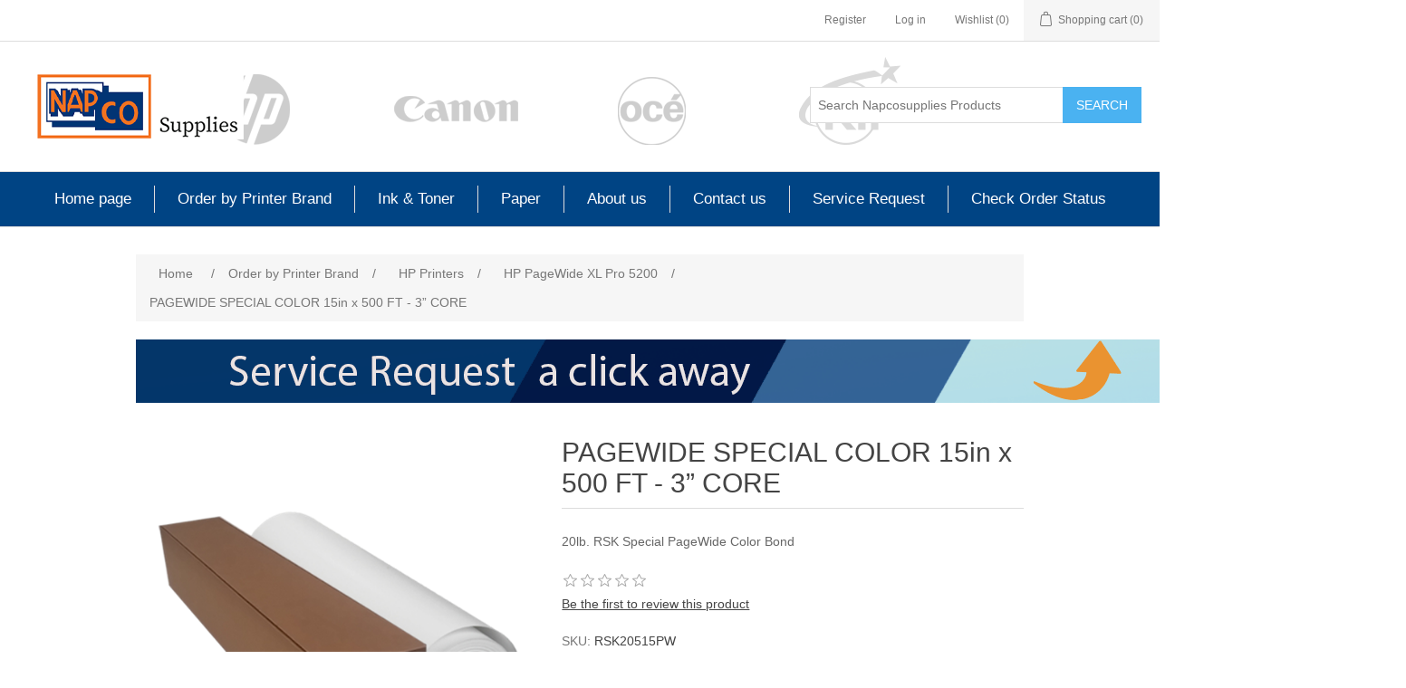

--- FILE ---
content_type: text/html; charset=utf-8
request_url: https://napcosupplies.com/pagewide-special-color-15in-x-500-ft
body_size: 7239
content:
<!DOCTYPE html><html lang=en dir=ltr class=html-product-details-page><noscript><a href="https://www.livechatinc.com/chat-with/13050873/" rel=nofollow>Chat with us</a>, powered by <a href=https://www.livechatinc.com/?welcome rel="noopener nofollow" target=_blank>LiveChat</a></noscript><head><title>Ink, Paper &amp; Toner | Napco Supplies Online Store. PAGEWIDE SPECIAL COLOR 15in x 500 FT - 3&#x201D; CORE</title><meta charset=UTF-8><meta name=description content="This specialty, in line coated bond was uniquely designed for the HP PageWide."><meta name=keywords content="HP paper,paper,wide format paper,24 lb paper"><meta name=generator content=nopCommerce><meta name=viewport content="width=device-width, initial-scale=1"><meta property=og:type content=product><meta property=og:title content="PAGEWIDE SPECIAL COLOR 15in x 500 FT - 3” CORE"><meta property=og:description content="This specialty, in line coated bond was uniquely designed for the HP PageWide."><meta property=og:image content=https://napcosupplies.com/images/thumbs/0002522_pagewide-special-color-15in-x-500-ft-3-core_550.png><meta property=og:image:url content=https://napcosupplies.com/images/thumbs/0002522_pagewide-special-color-15in-x-500-ft-3-core_550.png><meta property=og:url content=https://napcosupplies.com/pagewide-special-color-15in-x-500-ft><meta property=og:site_name content="R.S. Knapp / Napcosupplies"><meta property=twitter:card content=summary><meta property=twitter:site content="R.S. Knapp / Napcosupplies"><meta property=twitter:title content="PAGEWIDE SPECIAL COLOR 15in x 500 FT - 3” CORE"><meta property=twitter:description content="This specialty, in line coated bond was uniquely designed for the HP PageWide."><meta property=twitter:image content=https://napcosupplies.com/images/thumbs/0002522_pagewide-special-color-15in-x-500-ft-3-core_550.png><meta property=twitter:url content=https://napcosupplies.com/pagewide-special-color-15in-x-500-ft><link rel=stylesheet href="/css/Product.Head.styles.css?v=IpDSaANVkfSbEyMQMoPnTl-v4sE"><link rel=stylesheet href="/Plugins/Widgets.BackToTopButton/Content/style.Css?v=gijUq90cqmePfLfnCjcFWuUB9oI"><script async src="https://www.googletagmanager.com/gtag/js?id=UA-131841178-1" type="3dc74e71c942fa05ee1a98cd-text/javascript"></script><script type="3dc74e71c942fa05ee1a98cd-text/javascript">function gtag(){dataLayer.push(arguments)}window.dataLayer=window.dataLayer||[];gtag("js",new Date);gtag("config","UA-131841178-1")</script><body><a id=backToTopBtn class="btn btn-back-top bg-teal"> </a><script type="3dc74e71c942fa05ee1a98cd-text/javascript">window.onscroll=function(){var n=document.getElementById("backToTopBtn");document.body.scrollTop>900||document.documentElement.scrollTop>900?n.classList.add("show"):n.classList.remove("show")};document.getElementById("backToTopBtn").onclick=function(){var n=-window.scrollY/40,t=setInterval(function(){window.scrollY!==0?window.scrollBy(0,n):clearInterval(t)},10)}</script><div class=ajax-loading-block-window style=display:none></div><div id=dialog-notifications-success title=Notification style=display:none></div><div id=dialog-notifications-error title=Error style=display:none></div><div id=dialog-notifications-warning title=Warning style=display:none></div><div id=bar-notification class=bar-notification-container data-close=Close></div><!--[if lte IE 8]><div style=clear:both;height:59px;text-align:center;position:relative><a href=http://www.microsoft.com/windows/internet-explorer/default.aspx target=_blank> <img src=/Themes/DefaultClean/Content/images/ie_warning.jpg height=42 width=820 alt="You are using an outdated browser. For a faster, safer browsing experience, upgrade for free today."> </a></div><![endif]--><div class=master-wrapper-page><div class=header><div class=header-upper><div class=header-selectors-wrapper></div><div class=header-links-wrapper><div class=header-links><ul><li><a href="/register?returnUrl=%2Fpagewide-special-color-15in-x-500-ft" class=ico-register>Register</a><li><a href="/login?returnUrl=%2Fpagewide-special-color-15in-x-500-ft" class=ico-login>Log in</a><li><a href=/wishlist class=ico-wishlist> <span class=wishlist-label>Wishlist</span> <span class=wishlist-qty>(0)</span> </a><li id=topcartlink><a href=/cart class=ico-cart> <span class=cart-label>Shopping cart</span> <span class=cart-qty>(0)</span> </a></ul></div><div id=flyout-cart class=flyout-cart><div class=mini-shopping-cart><div class=count>You have no items in your shopping cart.</div></div></div></div></div><div class=header-lower><div class=header-logo><a href="/"> <img alt="R.S. Knapp / Napcosupplies" src=https://www.napcosupplies.com/Themes/DefaultClean/Content/images/logo.png> </a></div><div class="search-box store-search-box"><form method=get id=small-search-box-form action=/search><input type=text class=search-box-text id=small-searchterms autocomplete=off name=q placeholder="Search Napcosupplies Products" aria-label="Search store"> <button type=submit class="button-1 search-box-button">Search</button></form></div></div></div><div class=header-menu><ul class="top-menu notmobile"><li><a href="/">Home page</a><li><a href=/shop-by-printer-brand>Order by Printer Brand </a><div class=sublist-toggle></div><ul class="sublist first-level"><li><a href=/hp-printers>HP Printers </a><li><a href=/canon-printers-supplies>Canon Printers </a><li><a href=/oce-printers>OCE Printers </a><li><a href=/okidata-printers>Okidata Printers </a><li><a href=/epson-printers>Epson Printers </a><li><a href=/kip-printers>KIP Printers </a></ul><li><a href=/ink-toner>Ink &amp; Toner </a><div class=sublist-toggle></div><ul class="sublist first-level"><li><a href=/hp-ink-cartridges>HP Ink Cartridges </a><li><a href=/canon-ink-cartridges-toner>Canon Ink &amp; Toner </a><li><a href=/oce-ink-toner>Oce Ink &amp; Toner </a><li><a href=/xerox-ink-toner>Xerox Ink &amp; Toner </a><li><a href=/okidata-ink-toner>Okidata Ink &amp; Toner </a><li><a href=/epson-ink-toner>EPSON Ink &amp; Toner </a><li><a href=/kip-ink-toner>KIP Ink &amp; Toner </a></ul><li><a href=/paper>Paper </a><div class=sublist-toggle></div><ul class="sublist first-level"><li><a href=/economy-inkjet-paper>Inkjet Generic Bond </a><li><a href=/premium-presentation-paper>Premium Presentation Media </a><li><a href=/premium-inkjet-media>Color Inkjet Media </a><li><a href=/hardware>Hardware </a></ul><li><a href=/about-us>About us</a><li><a href=/contactus>Contact us</a><li><a href=/sendservicerequest> Service Request </a></ul><div class=menu-toggle>Menu</div><ul class="top-menu mobile"><li><a href="/">Home page</a><li><a href=/group39>GROUP39 </a><li><a href=/group25>GROUP25 </a><li><a href=/group39a>GROUP39A </a><li><a href=/group38>GROUP38 </a><li><a href=/group38a>GROUP38A </a><li><a href=/group26a>GROUP26A </a><li><a href=/group60>GROUP60 </a><li><a href=/group26b>GROUP26B </a><li><a href=/group37>GROUP37 </a><li><a href=/group18-2>GROUP18 </a><li><a href=/group2>GROUP2 </a><li><a href=/shop-by-printer-brand>Order by Printer Brand </a><div class=sublist-toggle></div><ul class="sublist first-level"><li><a href=/hp-printers>HP Printers </a><div class=sublist-toggle></div><ul class=sublist><li><a href=/hp-designjet-t850>HP Designjet T850 </a><li><a href=/hp-designjet-500>HP DesignJet 500 </a><li><a href=/hp-designjet-t830-mfp-printer>HP Designjet T830 </a><li><a href=/hp-designjet-t1100-printer-series>HP Designjet T1100 </a><li><a href=/hp-designjet-t1300-postscript-printer>HP DesignJet T1300 </a><li><a href=/hp-designjet-t1500>HP DesignJet T1500 </a><li><a href=/hp-t1530>HP DesignJet T1530 </a><li><a href=/hp-designjet-t1600>HP DesignJet T1600 </a><li><a href=/hp-designjet-t2300>HP DesignJet T2300 </a><li><a href=/hp-t2500-supplies>HP DesignJet T2500 </a><li><a href=/hp-designjet-t2530>HP DesignJet T2530 </a><li><a href=/hp-designjet-t2600>HP DesignJet T2600 </a><li><a href=/hp-t3500>HP DesignJet T3500 </a><li><a href=/hp-designjet-t7100>HP DesignJet T7100 </a><li><a href=/hp-designjet-xl-3600>HP DesignJet XL 3600 </a><li><a href=/hp-designjet-xl-3800>HP DesignJet XL 3800 </a><li><a href=/hp-designjet-xt950>HP DesignJet XT950 </a><li><a href=/hp-pagewide-xl-4000>HP PageWide XL 4000 </a><li><a href=/hp-pagewide-xl-4100>HP PageWide XL 4100 </a><li><a href=/hp-pagewide-xl-4200>HP PageWide XL 4200 </a><li><a href=/hp-pagewide-xl-4500>HP PageWide XL 4500 </a><li><a href=/hp-pagewide-xl-5000>HP PageWide XL 5000 </a><li><a href=/hp-pagewide-xl-5100>HP PageWide XL 5100 </a><li><a href=/hp-pagewide-xl-5200>HP PageWide XL 5200 </a><li><a href=/hp-pagewide-xl-8000>HP PageWide XL 8000 </a><li><a href=/hp-pagewide-xl-8200>HP PageWide XL 8200 </a><li><a href=/hp-pagewide-xl-pro-5200>HP PageWide XL Pro 5200 </a></ul><li><a href=/canon-printers-supplies>Canon Printers </a><div class=sublist-toggle></div><ul class=sublist><li><a href=/imageprograf-tx-3000-mfp-t36-supplies>imagePROGRAF TX-3000 </a><li><a href=/imageprograf-tx-4000-mfp>imagePROGRAF TX-4000 </a><li><a href=/imageprograf-ipf610>imagePROGRAF iPF610 </a><li><a href=/imageprograf-ipf670>imagePROGRAF iPF670 </a><li><a href=/imageprograf-ipf770>imagePROGRAF iPF770 </a><li><a href=/canon-imageprograf-ipf785>imagePROGRAF iPF785 </a><li><a href=/imageprograf-ipf825>imagePROGRAF iPF825 </a><li><a href=/imageprograf-tm-200>imagePROGRAF TM-200 </a><li><a href=/imageprograf-tm-300>imagePROGRAF TM-300 </a><li><a href=/imageprograf-tm-305>imagePROGRAF TM-305 </a><li><a href=/canon-plotwave-3000>Canon PlotWave 3000/3500 </a><li><a href=/canon-plotwave-5000>Canon PlotWave 5000 </a><li><a href=/imageprograph-ipf755>imagePROGRAPH iPF755 </a><li><a href=/imageprograf-ipf700>imagePROGRAF iPF700 </a><li><a href=/imageprograph-ipf750>imagePROGRAPH iPF750 </a><li><a href=/imageprograf-ipf765>imagePROGRAF iPF765 </a><li><a href=/imageprograf-ipf710>imagePROGRAF iPF710 </a><li><a href=/imageprograf-ipf760>imagePROGRAF iPF760 </a><li><a href=/imageprograf-tz-30000>imagePROGRAF TZ-30000 </a></ul><li><a href=/oce-printers>OCE Printers </a><div class=sublist-toggle></div><ul class=sublist><li><a href=/oce-plotwave-350>Oce PlotWave 350 </a><li><a href=/oce-plotwave-360>Oce PlotWave 340 / 360 </a><li><a href=/oce-plotwave-500>Oce PlotWave 500 </a><li><a href=/oce-plotwave-365>Oce PlotWave 365 </a><li><a href=/oc%C3%A9-plotwave-365>Oc&#xE9; PlotWave 345 </a><li><a href=/oc%C3%A9-plotwave-550>Oc&#xE9; PlotWave 550 </a><li><a href=/oc%C3%A9-plotwave-750>Oc&#xE9; PlotWave 750 </a><li><a href=/plotwave-3000>PlotWave 3000/3500 </a><li><a href=/plotwave-5000>PlotWave 5000 </a><li><a href=/oce-plotwave-300>Oce PlotWave 300 </a></ul><li><a href=/okidata-printers>Okidata Printers </a><div class=sublist-toggle></div><ul class=sublist><li><a href=/okidata-es8473>Okidata ES8473 </a></ul><li><a href=/epson-printers>Epson Printers </a><div class=sublist-toggle></div><ul class=sublist><li><a href=/epson-wf-c17590>EPSON WF-C17590 </a><li><a href=/epson-wf-c869r>EPSON WF-C869R </a><li><a href=/epson-wf-c20590>EPSON WF-C20590 </a><li><a href=/epson-wf-c20600>EPSON WF-C20600 </a><li><a href=/epson-wf-c20750>EPSON WF-C20750 </a><li><a href=/epson-wf-c879r>EPSON WF-C878/879R </a><li><a href=/epson-wf-st-c8000>EPSON WF ST-C8000 </a><li><a href=/epson-wf-st-c8090>EPSON WF ST-C8090 </a><li><a href=/epson-wfe-am-c4000>EPSON WFE AM-C4000 </a><li><a href=/epson-wfe-amc50006000>EPSON WFE AM-C5000/C6000 </a><li><a href=/epson-wf-pro-wf-c5890>EPSON WF PRO WF-C5890 </a></ul><li><a href=/kip-printers>KIP Printers </a><div class=sublist-toggle></div><ul class=sublist><li><a href=/kip-7170>KIP 7170 </a><li><a href=/kip-7700>KIP 7700 </a><li><a href=/kip-860>KIP 860 </a></ul></ul><li><a href=/ink-toner>Ink &amp; Toner </a><div class=sublist-toggle></div><ul class="sublist first-level"><li><a href=/hp-ink-cartridges>HP Ink Cartridges </a><li><a href=/canon-ink-cartridges-toner>Canon Ink &amp; Toner </a><li><a href=/oce-ink-toner>Oce Ink &amp; Toner </a><li><a href=/xerox-ink-toner>Xerox Ink &amp; Toner </a><li><a href=/okidata-ink-toner>Okidata Ink &amp; Toner </a><li><a href=/epson-ink-toner>EPSON Ink &amp; Toner </a><li><a href=/kip-ink-toner>KIP Ink &amp; Toner </a></ul><li><a href=/paper>Paper </a><div class=sublist-toggle></div><ul class="sublist first-level"><li><a href=/economy-inkjet-paper>Inkjet Generic Bond </a><li><a href=/premium-presentation-paper>Premium Presentation Media </a><li><a href=/premium-inkjet-media>Color Inkjet Media </a><li><a href=/hardware>Hardware </a></ul><li><a href=/about-us>About us</a><li><a href=/contactus>Contact us</a></ul></div><div class=master-wrapper-content><div class=quickViewData data-productselector=.product-item data-productselectorchild=.picture data-retrievequickviewurl=/quickviewdata data-quickviewbuttontext="Quick View" data-quickviewbuttontitle="Quick View" data-isquickviewpopupdraggable=False data-enablequickviewpopupoverlay=True data-accordionpanelsheightstyle=content data-getquickviewbuttonroute=/getquickviewbutton></div><div class=master-column-wrapper><div class=breadcrumb><ul itemscope itemtype=http://schema.org/BreadcrumbList><li><span> <a href="/"> <span>Home</span> </a> </span> <span class=delimiter>/</span><li itemprop=itemListElement itemscope itemtype=http://schema.org/ListItem><a href=/shop-by-printer-brand itemprop=item> <span itemprop=name>Order by Printer Brand</span> </a> <span class=delimiter>/</span><meta itemprop=position content=1><li itemprop=itemListElement itemscope itemtype=http://schema.org/ListItem><a href=/hp-printers itemprop=item> <span itemprop=name>HP Printers</span> </a> <span class=delimiter>/</span><meta itemprop=position content=2><li itemprop=itemListElement itemscope itemtype=http://schema.org/ListItem><a href=/hp-pagewide-xl-pro-5200 itemprop=item> <span itemprop=name>HP PageWide XL Pro 5200</span> </a> <span class=delimiter>/</span><meta itemprop=position content=3><li itemprop=itemListElement itemscope itemtype=http://schema.org/ListItem><strong class=current-item itemprop=name>PAGEWIDE SPECIAL COLOR 15in x 500 FT - 3&#x201D; CORE</strong> <span itemprop=item itemscope itemtype=http://schema.org/Thing id=/pagewide-special-color-15in-x-500-ft> </span><meta itemprop=position content=4></ul></div><div class=center-1><table><tr><td><a href=https://www.napcosupplies.com/sendservicerequest target=blank> <img src=https://napcosupplies.com/images/service-request-ani.gif alt="Reality Capture" width=1402></a><tr><td height=15></table><div class="page product-details-page"><div class=page-body><form method=post id=product-details-form action=/pagewide-special-color-15in-x-500-ft><div itemscope itemtype=http://schema.org/Product><meta itemprop=name content="PAGEWIDE SPECIAL COLOR 15in x 500 FT - 3” CORE"><meta itemprop=sku content=RSK20515PW><meta itemprop=gtin><meta itemprop=mpn content=RSK20515PW><meta itemprop=description content="20lb. RSK Special PageWide Color Bond"><meta itemprop=image content=https://napcosupplies.com/images/thumbs/0002522_pagewide-special-color-15in-x-500-ft-3-core_550.png><div itemprop=offers itemscope itemtype=http://schema.org/Offer><meta itemprop=url content=https://napcosupplies.com/pagewide-special-color-15in-x-500-ft><meta itemprop=price content=164.32><meta itemprop=priceCurrency content=USD><meta itemprop=priceValidUntil><meta itemprop=availability content=http://schema.org/InStock></div><div itemprop=review itemscope itemtype=http://schema.org/Review><meta itemprop=author content=ALL><meta itemprop=url content=/productreviews/272></div></div><div data-productid=272><div class=product-essential><div class=gallery><div class=picture><img alt="Picture of PAGEWIDE SPECIAL COLOR 15in x 500 FT - 3” CORE" src=https://napcosupplies.com/images/thumbs/0002522_pagewide-special-color-15in-x-500-ft-3-core_550.png title="Picture of PAGEWIDE SPECIAL COLOR 15in x 500 FT - 3” CORE" id=main-product-img-272></div></div><div class=overview><div class=product-name><h1>PAGEWIDE SPECIAL COLOR 15in x 500 FT - 3&#x201D; CORE</h1></div><div class=short-description>20lb. RSK Special PageWide Color Bond</div><div class=product-reviews-overview><div class=product-review-box><div class=rating><div style=width:0%></div></div></div><div class=product-no-reviews><a href=/productreviews/272>Be the first to review this product</a></div></div><div class=additional-details><div class=sku><span class=label>SKU:</span> <span class=value id=sku-272>RSK20515PW</span></div></div><div class=prices><div class=product-price><span id=price-value-272 class=price-value-272> $164.32 </span></div></div><div class=add-to-cart><div class=add-to-cart-panel><label class=qty-label for=addtocart_272_EnteredQuantity>Qty:</label> <input id=product_enteredQuantity_272 class=qty-input type=text aria-label="Enter a quantity" data-val=true data-val-required="The Qty field is required." name=addtocart_272.EnteredQuantity value=1> <button type=button id=add-to-cart-button-272 class="button-1 add-to-cart-button" data-productid=272 onclick="if (!window.__cfRLUnblockHandlers) return false; return AjaxCart.addproducttocart_details(&#34;/addproducttocart/details/272/1&#34;,&#34;#product-details-form&#34;),!1" data-cf-modified-3dc74e71c942fa05ee1a98cd-="">Add to cart</button></div></div><div class=overview-buttons><div class=add-to-wishlist><button type=button id=add-to-wishlist-button-272 class="button-2 add-to-wishlist-button" data-productid=272 onclick="if (!window.__cfRLUnblockHandlers) return false; return AjaxCart.addproducttocart_details(&#34;/addproducttocart/details/272/2&#34;,&#34;#product-details-form&#34;),!1" data-cf-modified-3dc74e71c942fa05ee1a98cd-="">Add to wishlist</button></div><div class=compare-products><button type=button class="button-2 add-to-compare-list-button" onclick="if (!window.__cfRLUnblockHandlers) return false; return AjaxCart.addproducttocomparelist(&#34;/compareproducts/add/272&#34;),!1" data-cf-modified-3dc74e71c942fa05ee1a98cd-="">Add to compare list</button></div><div class=email-a-friend><button type=button class="button-2 email-a-friend-button" onclick="if (!window.__cfRLUnblockHandlers) return false; setLocation(&#34;/productemailafriend/272&#34;)" data-cf-modified-3dc74e71c942fa05ee1a98cd-="">Email a friend</button></div></div><div class=product-share-button><div class="addthis_toolbox addthis_default_style"><a class=addthis_button_preferred_1></a><a class=addthis_button_preferred_2></a><a class=addthis_button_preferred_3></a><a class=addthis_button_preferred_4></a><a class=addthis_button_compact></a><a class="addthis_counter addthis_bubble_style"></a></div><script src="https://s7.addthis.com/js/250/addthis_widget.js#pubid=nopsolutions" type="3dc74e71c942fa05ee1a98cd-text/javascript"></script></div></div><div class=full-description><p>This specialty, in line coated bond was uniquely designed for the HP PageWide. Using a custom paper fiber weave to lock in the vibrancy and pop of today's high speed printers, this material sets the new standard for the production color print, image may not match the actual product.</div></div><div class=product-collateral></div><div class="related-products-grid product-grid"><div class=title><strong>Related products</strong></div><div class=item-grid><div class=item-box><div class=product-item data-productid=115><div class=picture><a href=/pagewide-special-color-18in-x-500-ft title="Show details for PAGEWIDE SPECIAL COLOR 18in x 500 FT 2RL/CTN - 3” CORE"> <img alt="Picture of PAGEWIDE SPECIAL COLOR 18in x 500 FT 2RL/CTN - 3” CORE" src=https://napcosupplies.com/images/thumbs/0002716_pagewide-special-color-18in-x-500-ft-2rlctn-3-core_415.png title="Show details for PAGEWIDE SPECIAL COLOR 18in x 500 FT 2RL/CTN - 3” CORE"> </a></div><div class=details><h2 class=product-title><a href=/pagewide-special-color-18in-x-500-ft>PAGEWIDE SPECIAL COLOR 18in x 500 FT 2RL/CTN - 3&#x201D; CORE</a></h2><div class=product-rating-box title="0 review(s)"><div class=rating><div style=width:0%></div></div></div><div class=description>20lb. RSK Special PageWide Color Bond, 2RL/CTN - price and count per roll.</div><div class=add-info><div class=prices><span class="price actual-price">$190.41</span></div><div class=buttons><button type=button class="button-2 product-box-add-to-cart-button" onclick="if (!window.__cfRLUnblockHandlers) return false; return AjaxCart.addproducttocart_catalog(&#34;/addproducttocart/catalog/115/1/1&#34;),!1" data-cf-modified-3dc74e71c942fa05ee1a98cd-="">Add to cart</button> <button type=button class="button-2 add-to-compare-list-button" title="Add to compare list" onclick="if (!window.__cfRLUnblockHandlers) return false; return AjaxCart.addproducttocomparelist(&#34;/compareproducts/add/115&#34;),!1" data-cf-modified-3dc74e71c942fa05ee1a98cd-="">Add to compare list</button> <button type=button class="button-2 add-to-wishlist-button" title="Add to wishlist" onclick="if (!window.__cfRLUnblockHandlers) return false; return AjaxCart.addproducttocart_catalog(&#34;/addproducttocart/catalog/115/2/1&#34;),!1" data-cf-modified-3dc74e71c942fa05ee1a98cd-="">Add to wishlist</button></div></div></div></div></div><div class=item-box><div class=product-item data-productid=116><div class=picture><a href=/pagewide-special-color-22in-x-500-ft title="Show details for PAGEWIDE SPECIAL COLOR 22in x 500 FT 2RL/CTN - 3” CORE"> <img alt="2 roll carton" src=https://napcosupplies.com/images/thumbs/0002717_pagewide-special-color-22in-x-500-ft-2rlctn-3-core_415.png title="Show details for PAGEWIDE SPECIAL COLOR 22in x 500 FT 2RL/CTN - 3” CORE"> </a></div><div class=details><h2 class=product-title><a href=/pagewide-special-color-22in-x-500-ft>PAGEWIDE SPECIAL COLOR 22in x 500 FT 2RL/CTN - 3&#x201D; CORE</a></h2><div class=product-rating-box title="0 review(s)"><div class=rating><div style=width:0%></div></div></div><div class=description>20lb. RSK Special PageWide Color Bond, 2RL/CTN - price and count per roll.</div><div class=add-info><div class=prices><span class="price actual-price">$218.19</span></div><div class=buttons><button type=button class="button-2 product-box-add-to-cart-button" onclick="if (!window.__cfRLUnblockHandlers) return false; return AjaxCart.addproducttocart_catalog(&#34;/addproducttocart/catalog/116/1/1&#34;),!1" data-cf-modified-3dc74e71c942fa05ee1a98cd-="">Add to cart</button> <button type=button class="button-2 add-to-compare-list-button" title="Add to compare list" onclick="if (!window.__cfRLUnblockHandlers) return false; return AjaxCart.addproducttocomparelist(&#34;/compareproducts/add/116&#34;),!1" data-cf-modified-3dc74e71c942fa05ee1a98cd-="">Add to compare list</button> <button type=button class="button-2 add-to-wishlist-button" title="Add to wishlist" onclick="if (!window.__cfRLUnblockHandlers) return false; return AjaxCart.addproducttocart_catalog(&#34;/addproducttocart/catalog/116/2/1&#34;),!1" data-cf-modified-3dc74e71c942fa05ee1a98cd-="">Add to wishlist</button></div></div></div></div></div><div class=item-box><div class=product-item data-productid=117><div class=picture><a href=/pagewide-special-color-24n-x-500-ft title="Show details for PAGEWIDE SPECIAL COLOR 24n x 500 FT 2RL/CTN - 3” CORE"> <img alt="2 roll carton" src=https://napcosupplies.com/images/thumbs/0002718_pagewide-special-color-24n-x-500-ft-2rlctn-3-core_415.png title="Show details for PAGEWIDE SPECIAL COLOR 24n x 500 FT 2RL/CTN - 3” CORE"> </a></div><div class=details><h2 class=product-title><a href=/pagewide-special-color-24n-x-500-ft>PAGEWIDE SPECIAL COLOR 24n x 500 FT 2RL/CTN - 3&#x201D; CORE</a></h2><div class=product-rating-box title="0 review(s)"><div class=rating><div style=width:0%></div></div></div><div class=description>20lb. RSK Special PageWide Color Bond, 2RL/CTN - PRICE AND COUNT PER ROLL.</div><div class=add-info><div class=prices><span class="price actual-price">$229.92</span></div><div class=buttons><button type=button class="button-2 product-box-add-to-cart-button" onclick="if (!window.__cfRLUnblockHandlers) return false; return AjaxCart.addproducttocart_catalog(&#34;/addproducttocart/catalog/117/1/1&#34;),!1" data-cf-modified-3dc74e71c942fa05ee1a98cd-="">Add to cart</button> <button type=button class="button-2 add-to-compare-list-button" title="Add to compare list" onclick="if (!window.__cfRLUnblockHandlers) return false; return AjaxCart.addproducttocomparelist(&#34;/compareproducts/add/117&#34;),!1" data-cf-modified-3dc74e71c942fa05ee1a98cd-="">Add to compare list</button> <button type=button class="button-2 add-to-wishlist-button" title="Add to wishlist" onclick="if (!window.__cfRLUnblockHandlers) return false; return AjaxCart.addproducttocart_catalog(&#34;/addproducttocart/catalog/117/2/1&#34;),!1" data-cf-modified-3dc74e71c942fa05ee1a98cd-="">Add to wishlist</button></div></div></div></div></div><div class=item-box><div class=product-item data-productid=118><div class=picture><a href=/pagewide-special-color-30n-x-500-ft title="Show details for PAGEWIDE SPECIAL COLOR 30in x 500 FT 2RL/CTN - 3” CORE"> <img alt="2 roll carton" src=https://napcosupplies.com/images/thumbs/0002719_pagewide-special-color-30in-x-500-ft-2rlctn-3-core_415.png title="Show details for PAGEWIDE SPECIAL COLOR 30in x 500 FT 2RL/CTN - 3” CORE"> </a></div><div class=details><h2 class=product-title><a href=/pagewide-special-color-30n-x-500-ft>PAGEWIDE SPECIAL COLOR 30in x 500 FT 2RL/CTN - 3&#x201D; CORE</a></h2><div class=product-rating-box title="0 review(s)"><div class=rating><div style=width:0%></div></div></div><div class=description>20lb. RSK Special PageWide Color Bond, 2RL/CTN - PRICE AND COUNT PER ROLL.</div><div class=add-info><div class=prices><span class="price actual-price">$284.13</span></div><div class=buttons><button type=button class="button-2 product-box-add-to-cart-button" onclick="if (!window.__cfRLUnblockHandlers) return false; return AjaxCart.addproducttocart_catalog(&#34;/addproducttocart/catalog/118/1/1&#34;),!1" data-cf-modified-3dc74e71c942fa05ee1a98cd-="">Add to cart</button> <button type=button class="button-2 add-to-compare-list-button" title="Add to compare list" onclick="if (!window.__cfRLUnblockHandlers) return false; return AjaxCart.addproducttocomparelist(&#34;/compareproducts/add/118&#34;),!1" data-cf-modified-3dc74e71c942fa05ee1a98cd-="">Add to compare list</button> <button type=button class="button-2 add-to-wishlist-button" title="Add to wishlist" onclick="if (!window.__cfRLUnblockHandlers) return false; return AjaxCart.addproducttocart_catalog(&#34;/addproducttocart/catalog/118/2/1&#34;),!1" data-cf-modified-3dc74e71c942fa05ee1a98cd-="">Add to wishlist</button></div></div></div></div></div></div></div></div><input name=__RequestVerificationToken type=hidden value=CfDJ8M4OIhMKbn1ChF2QmpwkU5rti6Wdn5BQbMKqO-D6NS2iS6qBk6bDOMhQnqZPxprke9bLSiiIp40nNjDhaCoUEEjf_aNDOu_pH88hv00E8y2NXIrl71P1KmzaiJ-YgUzsiEQRprhyuhdHkeC5Z_jzuXo></form></div></div></div></div></div><div class=footer><div class=footer-upper><div class="footer-block information"><div class=title><strong>Information</strong></div><ul class=list><li><a href=/shipping-returns>Shipping &amp; returns</a><li><a href=/privacy-notice>Privacy notice</a><li><a href=/conditions-of-use>Conditions of Use</a><li><a href=/about-us>About us</a><li><a href=/contactus>Contact us</a></ul></div><div class="footer-block customer-service"><div class=title><strong>Customer service</strong></div><ul class=list><li><a href=/search>Search</a><li><a href=/recentlyviewedproducts>Recently viewed products</a><li><a href=/compareproducts>Compare products list</a><li><a href=/newproducts>New products</a></ul></div><div class="footer-block my-account"><div class=title><strong>My account</strong></div><ul class=list><li><a href=/customer/info>My account</a><li><a href=/order/history>Orders</a><li><a href=/customer/addresses>Addresses</a><li><a href=/cart>Shopping cart</a><li><a href=/wishlist>Wishlist</a></ul></div><div class="footer-block follow-us"><div class=social><div class=title><strong>Follow us</strong></div><ul class=networks><li class=facebook><a href="https://www.facebook.com/RS-Knapp-Napco-114227825281111/" target=_blank rel="noopener noreferrer">Facebook</a><li class=youtube><a href=https://www.youtube.com/channel/UCgIJT1_AuMwmEdkZgXwBNYA target=_blank rel="noopener noreferrer">YouTube</a></ul></div><div class=newsletter><div class=title><strong>Newsletter</strong></div><div class=newsletter-subscribe id=newsletter-subscribe-block><div class=newsletter-email><input id=newsletter-email class=newsletter-subscribe-text placeholder="Enter your email here..." aria-label="Sign up for our newsletter" type=email name=NewsletterEmail> <button type=button id=newsletter-subscribe-button class="button-1 newsletter-subscribe-button">Subscribe</button></div><div class=newsletter-validation><span id=subscribe-loading-progress style=display:none class=please-wait>Wait...</span> <span class=field-validation-valid data-valmsg-for=NewsletterEmail data-valmsg-replace=true></span></div></div><div class=newsletter-result id=newsletter-result-block></div><input name=__RequestVerificationToken type=hidden value=CfDJ8M4OIhMKbn1ChF2QmpwkU5rti6Wdn5BQbMKqO-D6NS2iS6qBk6bDOMhQnqZPxprke9bLSiiIp40nNjDhaCoUEEjf_aNDOu_pH88hv00E8y2NXIrl71P1KmzaiJ-YgUzsiEQRprhyuhdHkeC5Z_jzuXo></div></div></div><div class=footer-lower><div class=footer-info><span class=footer-disclaimer>Copyright &copy; 2026 R.S. Knapp / Napcosupplies. All rights reserved.</span></div></div></div></div><script src="/js/Product.Footer.scripts.js?v=P4zwuYNRDb2iZANSYCZThOLOg24" type="3dc74e71c942fa05ee1a98cd-text/javascript"></script><script type="3dc74e71c942fa05ee1a98cd-text/javascript">$(document).ready(function(){$("#addtocart_272_EnteredQuantity").on("keydown",function(n){if(n.keyCode==13)return $("#add-to-cart-button-272").trigger("click"),!1});$("#product_enteredQuantity_272").on("input propertychange paste",function(){var n={productId:272,quantity:$("#product_enteredQuantity_272").val()};$(document).trigger({type:"product_quantity_changed",changedData:n})})})</script><script type="3dc74e71c942fa05ee1a98cd-text/javascript">$(document).ready(function(){$(".header").on("mouseenter","#topcartlink",function(){$("#flyout-cart").addClass("active")});$(".header").on("mouseleave","#topcartlink",function(){$("#flyout-cart").removeClass("active")});$(".header").on("mouseenter","#flyout-cart",function(){$("#flyout-cart").addClass("active")});$(".header").on("mouseleave","#flyout-cart",function(){$("#flyout-cart").removeClass("active")})})</script><script type="3dc74e71c942fa05ee1a98cd-text/javascript">$("#small-search-box-form").on("submit",function(n){$("#small-searchterms").val()==""&&(alert("Please enter some search keyword"),$("#small-searchterms").focus(),n.preventDefault())})</script><script type="3dc74e71c942fa05ee1a98cd-text/javascript">$(document).ready(function(){var n,t;$("#small-searchterms").autocomplete({delay:500,minLength:3,source:"/catalog/searchtermautocomplete",appendTo:".search-box",select:function(n,t){return $("#small-searchterms").val(t.item.label),setLocation(t.item.producturl),!1},open:function(){n&&(t=document.getElementById("small-searchterms").value,$(".ui-autocomplete").append('<li class="ui-menu-item" role="presentation"><a href="/search?q='+t+'">View all results...<\/a><\/li>'))}}).data("ui-autocomplete")._renderItem=function(t,i){var r=i.label;return n=i.showlinktoresultsearch,r=htmlEncode(r),$("<li><\/li>").data("item.autocomplete",i).append("<a><span>"+r+"<\/span><\/a>").appendTo(t)}})</script><script type="3dc74e71c942fa05ee1a98cd-text/javascript">var localized_data={AjaxCartFailure:"Failed to add the product. Please refresh the page and try one more time."};AjaxCart.init(!1,".header-links .cart-qty",".header-links .wishlist-qty","#flyout-cart",localized_data)</script><script type="3dc74e71c942fa05ee1a98cd-text/javascript">$(document).ready(function(){$(".menu-toggle").on("click",function(){$(this).siblings(".top-menu.mobile").slideToggle("slow")});$(".top-menu.mobile .sublist-toggle").on("click",function(){$(this).siblings(".sublist").slideToggle("slow")})})</script><script type="3dc74e71c942fa05ee1a98cd-text/javascript">$(function(){$(".top-menu, .mega-menu, .speed-menu").append('<li><a href="/checkorderstatus">Check Order Status<\/a><\/li>');$(".footer-block:eq(1)").find("ul").append('<li><a href="/checkorderstatus">Check Order Status<\/a><\/li>')})</script><script type="3dc74e71c942fa05ee1a98cd-text/javascript">function newsletter_subscribe(n){var i=$("#subscribe-loading-progress"),t;i.show();t={subscribe:n,email:$("#newsletter-email").val()};addAntiForgeryToken(t);$.ajax({cache:!1,type:"POST",url:"/subscribenewsletter",data:t,success:function(n){$("#newsletter-result-block").html(n.Result);n.Success?($("#newsletter-subscribe-block").hide(),$("#newsletter-result-block").show()):$("#newsletter-result-block").fadeIn("slow").delay(2e3).fadeOut("slow")},error:function(){alert("Failed to subscribe.")},complete:function(){i.hide()}})}$(document).ready(function(){$("#newsletter-subscribe-button").on("click",function(){newsletter_subscribe("true")});$("#newsletter-email").on("keydown",function(n){if(n.keyCode==13)return $("#newsletter-subscribe-button").trigger("click"),!1})})</script><script type="3dc74e71c942fa05ee1a98cd-text/javascript">$(document).ready(function(){$(".footer-block.customer-service .list").append('<li><a href="/sendservicerequest">Service Request<\/a><\/li>')})</script><script type="3dc74e71c942fa05ee1a98cd-text/javascript">$(document).ready(function(){$(".footer-block .title").on("click",function(){var n=window,t="inner",i;"innerWidth"in window||(t="client",n=document.documentElement||document.body);i={width:n[t+"Width"],height:n[t+"Height"]};i.width<769&&$(this).siblings(".list").slideToggle("slow")})})</script><script type="3dc74e71c942fa05ee1a98cd-text/javascript">$(document).ready(function(){$(".block .title").on("click",function(){var n=window,t="inner",i;"innerWidth"in window||(t="client",n=document.documentElement||document.body);i={width:n[t+"Width"],height:n[t+"Height"]};i.width<1001&&$(this).siblings(".listbox").slideToggle("slow")})})</script><script type="3dc74e71c942fa05ee1a98cd-text/javascript">window.__lc=window.__lc||{};window.__lc.license=13050873,function(n,t,i){function u(n){return r._h?r._h.apply(null,n):r._q.push(n)}var r={_q:[],_h:null,_v:"2.0",on:function(){u(["on",i.call(arguments)])},once:function(){u(["once",i.call(arguments)])},off:function(){u(["off",i.call(arguments)])},get:function(){if(!r._h)throw new Error("[LiveChatWidget] You can't use getters before load.");return u(["get",i.call(arguments)])},call:function(){u(["call",i.call(arguments)])},init:function(){var n=t.createElement("script");n.async=!0;n.type="text/javascript";n.src="https://cdn.livechatinc.com/tracking.js";t.head.appendChild(n)}};n.__lc.asyncInit||r.init();n.LiveChatWidget=n.LiveChatWidget||r}(window,document,[].slice)</script><script defer src="https://static.cloudflareinsights.com/beacon.min.js/vcd15cbe7772f49c399c6a5babf22c1241717689176015" integrity="sha512-ZpsOmlRQV6y907TI0dKBHq9Md29nnaEIPlkf84rnaERnq6zvWvPUqr2ft8M1aS28oN72PdrCzSjY4U6VaAw1EQ==" data-cf-beacon='{"version":"2024.11.0","token":"cdc7efead6454334bb72748d438888d2","r":1,"server_timing":{"name":{"cfCacheStatus":true,"cfEdge":true,"cfExtPri":true,"cfL4":true,"cfOrigin":true,"cfSpeedBrain":true},"location_startswith":null}}' crossorigin="anonymous"></script>
<script src="/cdn-cgi/scripts/7d0fa10a/cloudflare-static/rocket-loader.min.js" data-cf-settings="3dc74e71c942fa05ee1a98cd-|49" defer></script>

--- FILE ---
content_type: text/css; charset=UTF-8
request_url: https://napcosupplies.com/Plugins/Widgets.BackToTopButton/Content/style.Css?v=gijUq90cqmePfLfnCjcFWuUB9oI
body_size: 3
content:
.btn-back-top{display:block;right:40px;bottom:40px;position:fixed;width:61px;height:48px;z-index:1000;opacity:0;visibility:hidden;transition:opacity 2s ease,visibility 0s linear 2s}.btn-back-top::before{content:"";display:block;position:relative;left:7px;top:12px;width:22px;height:22px;border-right:6px solid #fff;border-top:6px solid #fff;transform:rotate(-45deg);transition:all .2s ease}.btn{font-weight:400;color:#212529;text-align:center;vertical-align:middle;user-select:none;background-color:transparent;border:1px solid transparent;padding:.375rem .75rem;font-size:1rem;line-height:1.5;border-radius:.25rem;transition:color .15s ease-in-out,background-color .15s ease-in-out,border-color .15s ease-in-out,box-shadow .15s ease-in-out}.bg-teal{background-color:#20c997}.bg-teal.btn:hover{border-color:#199d76;color:#ececec}.btn-back-top.show{opacity:1;visibility:visible;transition:opacity 2s ease,visibility 0s linear 0s}.btn-back-top:not(.show){opacity:0;visibility:hidden;transition:opacity 2s ease,visibility 0s linear 2s}